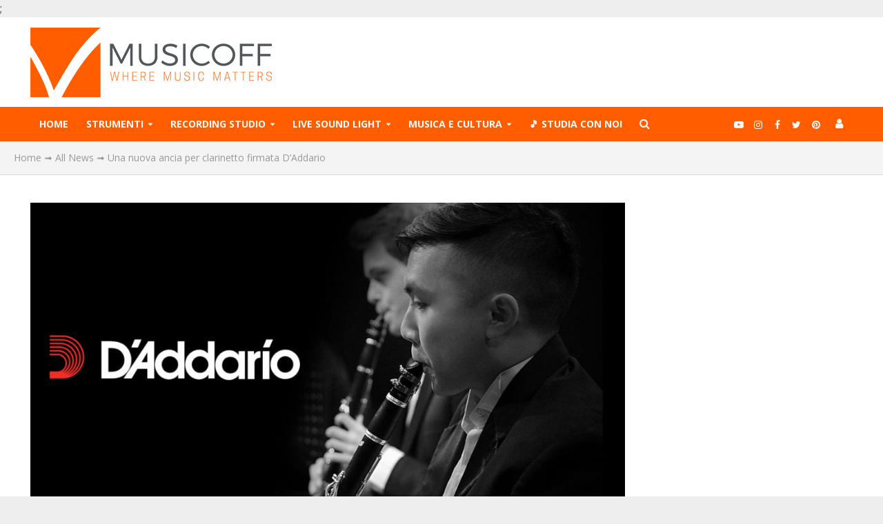

--- FILE ---
content_type: text/html; charset=utf-8
request_url: https://www.google.com/recaptcha/api2/aframe
body_size: 267
content:
<!DOCTYPE HTML><html><head><meta http-equiv="content-type" content="text/html; charset=UTF-8"></head><body><script nonce="mFMHSJwmwuPHfD7lEL-xsw">/** Anti-fraud and anti-abuse applications only. See google.com/recaptcha */ try{var clients={'sodar':'https://pagead2.googlesyndication.com/pagead/sodar?'};window.addEventListener("message",function(a){try{if(a.source===window.parent){var b=JSON.parse(a.data);var c=clients[b['id']];if(c){var d=document.createElement('img');d.src=c+b['params']+'&rc='+(localStorage.getItem("rc::a")?sessionStorage.getItem("rc::b"):"");window.document.body.appendChild(d);sessionStorage.setItem("rc::e",parseInt(sessionStorage.getItem("rc::e")||0)+1);localStorage.setItem("rc::h",'1768903069585');}}}catch(b){}});window.parent.postMessage("_grecaptcha_ready", "*");}catch(b){}</script></body></html>